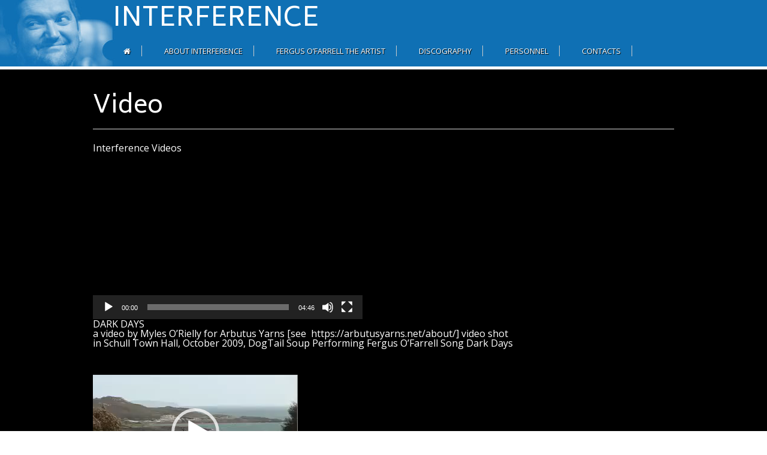

--- FILE ---
content_type: text/html; charset=UTF-8
request_url: http://www.interference.ie/video/
body_size: 8161
content:



<!DOCTYPE html PUBLIC "-//W3C//DTD XHTML 1.0 Transitional//EN" "http://www.w3.org/TR/xhtml1/DTD/xhtml1-transitional.dtd">



<html xmlns="http://www.w3.org/1999/xhtml"  xmlns:fb="http://ogp.me/ns/fb#" lang="en-US">






<head profile="http://gmpg.org/xfn/11">



<title>  Video</title>



<meta http-equiv="Content-Type" content="text/html; charset=UTF-8" />



<meta name="viewport" content="initial-scale=1.0" />



<link rel="stylesheet" href="http://www.interference.ie/wp-content/themes/fergus-art/style.css" type="text/css" media="screen" />



<link rel="pingback" href="http://www.interference.ie/xmlrpc.php" />






<link rel="stylesheet" href="http://www.interference.ie/wp-content/themes/fergus-art/css/normalize.css">



<link rel="stylesheet" href="http://www.interference.ie/wp-content/themes/fergus-art/css/foundation.css">



<link rel="stylesheet" href="http://www.interference.ie/wp-content/themes/fergus-art/foundation-icons/foundation-icons.css" />

































<link href='http://fonts.googleapis.com/css?family=Signika|Biryani|Open+Sans' rel='stylesheet' type='text/css'>



<link rel="stylesheet" href="//maxcdn.bootstrapcdn.com/font-awesome/4.3.0/css/font-awesome.min.css">



<link rel="stylesheet" href="http://www.interference.ie/wp-content/themes/fergus-art/css/app.css" />















<meta name='robots' content='max-image-preview:large' />
<link rel="alternate" type="application/rss+xml" title="Interference - The official website for the Irish band &raquo; Feed" href="http://www.interference.ie/feed/" />
<link rel="alternate" type="application/rss+xml" title="Interference - The official website for the Irish band &raquo; Comments Feed" href="http://www.interference.ie/comments/feed/" />
<link rel="alternate" type="application/rss+xml" title="Interference - The official website for the Irish band &raquo; Video Comments Feed" href="http://www.interference.ie/video/feed/" />
<script type="text/javascript">
/* <![CDATA[ */
window._wpemojiSettings = {"baseUrl":"https:\/\/s.w.org\/images\/core\/emoji\/14.0.0\/72x72\/","ext":".png","svgUrl":"https:\/\/s.w.org\/images\/core\/emoji\/14.0.0\/svg\/","svgExt":".svg","source":{"concatemoji":"http:\/\/www.interference.ie\/wp-includes\/js\/wp-emoji-release.min.js?ver=6.4.7"}};
/*! This file is auto-generated */
!function(i,n){var o,s,e;function c(e){try{var t={supportTests:e,timestamp:(new Date).valueOf()};sessionStorage.setItem(o,JSON.stringify(t))}catch(e){}}function p(e,t,n){e.clearRect(0,0,e.canvas.width,e.canvas.height),e.fillText(t,0,0);var t=new Uint32Array(e.getImageData(0,0,e.canvas.width,e.canvas.height).data),r=(e.clearRect(0,0,e.canvas.width,e.canvas.height),e.fillText(n,0,0),new Uint32Array(e.getImageData(0,0,e.canvas.width,e.canvas.height).data));return t.every(function(e,t){return e===r[t]})}function u(e,t,n){switch(t){case"flag":return n(e,"\ud83c\udff3\ufe0f\u200d\u26a7\ufe0f","\ud83c\udff3\ufe0f\u200b\u26a7\ufe0f")?!1:!n(e,"\ud83c\uddfa\ud83c\uddf3","\ud83c\uddfa\u200b\ud83c\uddf3")&&!n(e,"\ud83c\udff4\udb40\udc67\udb40\udc62\udb40\udc65\udb40\udc6e\udb40\udc67\udb40\udc7f","\ud83c\udff4\u200b\udb40\udc67\u200b\udb40\udc62\u200b\udb40\udc65\u200b\udb40\udc6e\u200b\udb40\udc67\u200b\udb40\udc7f");case"emoji":return!n(e,"\ud83e\udef1\ud83c\udffb\u200d\ud83e\udef2\ud83c\udfff","\ud83e\udef1\ud83c\udffb\u200b\ud83e\udef2\ud83c\udfff")}return!1}function f(e,t,n){var r="undefined"!=typeof WorkerGlobalScope&&self instanceof WorkerGlobalScope?new OffscreenCanvas(300,150):i.createElement("canvas"),a=r.getContext("2d",{willReadFrequently:!0}),o=(a.textBaseline="top",a.font="600 32px Arial",{});return e.forEach(function(e){o[e]=t(a,e,n)}),o}function t(e){var t=i.createElement("script");t.src=e,t.defer=!0,i.head.appendChild(t)}"undefined"!=typeof Promise&&(o="wpEmojiSettingsSupports",s=["flag","emoji"],n.supports={everything:!0,everythingExceptFlag:!0},e=new Promise(function(e){i.addEventListener("DOMContentLoaded",e,{once:!0})}),new Promise(function(t){var n=function(){try{var e=JSON.parse(sessionStorage.getItem(o));if("object"==typeof e&&"number"==typeof e.timestamp&&(new Date).valueOf()<e.timestamp+604800&&"object"==typeof e.supportTests)return e.supportTests}catch(e){}return null}();if(!n){if("undefined"!=typeof Worker&&"undefined"!=typeof OffscreenCanvas&&"undefined"!=typeof URL&&URL.createObjectURL&&"undefined"!=typeof Blob)try{var e="postMessage("+f.toString()+"("+[JSON.stringify(s),u.toString(),p.toString()].join(",")+"));",r=new Blob([e],{type:"text/javascript"}),a=new Worker(URL.createObjectURL(r),{name:"wpTestEmojiSupports"});return void(a.onmessage=function(e){c(n=e.data),a.terminate(),t(n)})}catch(e){}c(n=f(s,u,p))}t(n)}).then(function(e){for(var t in e)n.supports[t]=e[t],n.supports.everything=n.supports.everything&&n.supports[t],"flag"!==t&&(n.supports.everythingExceptFlag=n.supports.everythingExceptFlag&&n.supports[t]);n.supports.everythingExceptFlag=n.supports.everythingExceptFlag&&!n.supports.flag,n.DOMReady=!1,n.readyCallback=function(){n.DOMReady=!0}}).then(function(){return e}).then(function(){var e;n.supports.everything||(n.readyCallback(),(e=n.source||{}).concatemoji?t(e.concatemoji):e.wpemoji&&e.twemoji&&(t(e.twemoji),t(e.wpemoji)))}))}((window,document),window._wpemojiSettings);
/* ]]> */
</script>
<style id='wp-emoji-styles-inline-css' type='text/css'>

	img.wp-smiley, img.emoji {
		display: inline !important;
		border: none !important;
		box-shadow: none !important;
		height: 1em !important;
		width: 1em !important;
		margin: 0 0.07em !important;
		vertical-align: -0.1em !important;
		background: none !important;
		padding: 0 !important;
	}
</style>
<link rel='stylesheet' id='wp-block-library-css' href='http://www.interference.ie/wp-includes/css/dist/block-library/style.min.css?ver=6.4.7' type='text/css' media='all' />
<style id='classic-theme-styles-inline-css' type='text/css'>
/*! This file is auto-generated */
.wp-block-button__link{color:#fff;background-color:#32373c;border-radius:9999px;box-shadow:none;text-decoration:none;padding:calc(.667em + 2px) calc(1.333em + 2px);font-size:1.125em}.wp-block-file__button{background:#32373c;color:#fff;text-decoration:none}
</style>
<style id='global-styles-inline-css' type='text/css'>
body{--wp--preset--color--black: #000000;--wp--preset--color--cyan-bluish-gray: #abb8c3;--wp--preset--color--white: #ffffff;--wp--preset--color--pale-pink: #f78da7;--wp--preset--color--vivid-red: #cf2e2e;--wp--preset--color--luminous-vivid-orange: #ff6900;--wp--preset--color--luminous-vivid-amber: #fcb900;--wp--preset--color--light-green-cyan: #7bdcb5;--wp--preset--color--vivid-green-cyan: #00d084;--wp--preset--color--pale-cyan-blue: #8ed1fc;--wp--preset--color--vivid-cyan-blue: #0693e3;--wp--preset--color--vivid-purple: #9b51e0;--wp--preset--gradient--vivid-cyan-blue-to-vivid-purple: linear-gradient(135deg,rgba(6,147,227,1) 0%,rgb(155,81,224) 100%);--wp--preset--gradient--light-green-cyan-to-vivid-green-cyan: linear-gradient(135deg,rgb(122,220,180) 0%,rgb(0,208,130) 100%);--wp--preset--gradient--luminous-vivid-amber-to-luminous-vivid-orange: linear-gradient(135deg,rgba(252,185,0,1) 0%,rgba(255,105,0,1) 100%);--wp--preset--gradient--luminous-vivid-orange-to-vivid-red: linear-gradient(135deg,rgba(255,105,0,1) 0%,rgb(207,46,46) 100%);--wp--preset--gradient--very-light-gray-to-cyan-bluish-gray: linear-gradient(135deg,rgb(238,238,238) 0%,rgb(169,184,195) 100%);--wp--preset--gradient--cool-to-warm-spectrum: linear-gradient(135deg,rgb(74,234,220) 0%,rgb(151,120,209) 20%,rgb(207,42,186) 40%,rgb(238,44,130) 60%,rgb(251,105,98) 80%,rgb(254,248,76) 100%);--wp--preset--gradient--blush-light-purple: linear-gradient(135deg,rgb(255,206,236) 0%,rgb(152,150,240) 100%);--wp--preset--gradient--blush-bordeaux: linear-gradient(135deg,rgb(254,205,165) 0%,rgb(254,45,45) 50%,rgb(107,0,62) 100%);--wp--preset--gradient--luminous-dusk: linear-gradient(135deg,rgb(255,203,112) 0%,rgb(199,81,192) 50%,rgb(65,88,208) 100%);--wp--preset--gradient--pale-ocean: linear-gradient(135deg,rgb(255,245,203) 0%,rgb(182,227,212) 50%,rgb(51,167,181) 100%);--wp--preset--gradient--electric-grass: linear-gradient(135deg,rgb(202,248,128) 0%,rgb(113,206,126) 100%);--wp--preset--gradient--midnight: linear-gradient(135deg,rgb(2,3,129) 0%,rgb(40,116,252) 100%);--wp--preset--font-size--small: 13px;--wp--preset--font-size--medium: 20px;--wp--preset--font-size--large: 36px;--wp--preset--font-size--x-large: 42px;--wp--preset--spacing--20: 0.44rem;--wp--preset--spacing--30: 0.67rem;--wp--preset--spacing--40: 1rem;--wp--preset--spacing--50: 1.5rem;--wp--preset--spacing--60: 2.25rem;--wp--preset--spacing--70: 3.38rem;--wp--preset--spacing--80: 5.06rem;--wp--preset--shadow--natural: 6px 6px 9px rgba(0, 0, 0, 0.2);--wp--preset--shadow--deep: 12px 12px 50px rgba(0, 0, 0, 0.4);--wp--preset--shadow--sharp: 6px 6px 0px rgba(0, 0, 0, 0.2);--wp--preset--shadow--outlined: 6px 6px 0px -3px rgba(255, 255, 255, 1), 6px 6px rgba(0, 0, 0, 1);--wp--preset--shadow--crisp: 6px 6px 0px rgba(0, 0, 0, 1);}:where(.is-layout-flex){gap: 0.5em;}:where(.is-layout-grid){gap: 0.5em;}body .is-layout-flow > .alignleft{float: left;margin-inline-start: 0;margin-inline-end: 2em;}body .is-layout-flow > .alignright{float: right;margin-inline-start: 2em;margin-inline-end: 0;}body .is-layout-flow > .aligncenter{margin-left: auto !important;margin-right: auto !important;}body .is-layout-constrained > .alignleft{float: left;margin-inline-start: 0;margin-inline-end: 2em;}body .is-layout-constrained > .alignright{float: right;margin-inline-start: 2em;margin-inline-end: 0;}body .is-layout-constrained > .aligncenter{margin-left: auto !important;margin-right: auto !important;}body .is-layout-constrained > :where(:not(.alignleft):not(.alignright):not(.alignfull)){max-width: var(--wp--style--global--content-size);margin-left: auto !important;margin-right: auto !important;}body .is-layout-constrained > .alignwide{max-width: var(--wp--style--global--wide-size);}body .is-layout-flex{display: flex;}body .is-layout-flex{flex-wrap: wrap;align-items: center;}body .is-layout-flex > *{margin: 0;}body .is-layout-grid{display: grid;}body .is-layout-grid > *{margin: 0;}:where(.wp-block-columns.is-layout-flex){gap: 2em;}:where(.wp-block-columns.is-layout-grid){gap: 2em;}:where(.wp-block-post-template.is-layout-flex){gap: 1.25em;}:where(.wp-block-post-template.is-layout-grid){gap: 1.25em;}.has-black-color{color: var(--wp--preset--color--black) !important;}.has-cyan-bluish-gray-color{color: var(--wp--preset--color--cyan-bluish-gray) !important;}.has-white-color{color: var(--wp--preset--color--white) !important;}.has-pale-pink-color{color: var(--wp--preset--color--pale-pink) !important;}.has-vivid-red-color{color: var(--wp--preset--color--vivid-red) !important;}.has-luminous-vivid-orange-color{color: var(--wp--preset--color--luminous-vivid-orange) !important;}.has-luminous-vivid-amber-color{color: var(--wp--preset--color--luminous-vivid-amber) !important;}.has-light-green-cyan-color{color: var(--wp--preset--color--light-green-cyan) !important;}.has-vivid-green-cyan-color{color: var(--wp--preset--color--vivid-green-cyan) !important;}.has-pale-cyan-blue-color{color: var(--wp--preset--color--pale-cyan-blue) !important;}.has-vivid-cyan-blue-color{color: var(--wp--preset--color--vivid-cyan-blue) !important;}.has-vivid-purple-color{color: var(--wp--preset--color--vivid-purple) !important;}.has-black-background-color{background-color: var(--wp--preset--color--black) !important;}.has-cyan-bluish-gray-background-color{background-color: var(--wp--preset--color--cyan-bluish-gray) !important;}.has-white-background-color{background-color: var(--wp--preset--color--white) !important;}.has-pale-pink-background-color{background-color: var(--wp--preset--color--pale-pink) !important;}.has-vivid-red-background-color{background-color: var(--wp--preset--color--vivid-red) !important;}.has-luminous-vivid-orange-background-color{background-color: var(--wp--preset--color--luminous-vivid-orange) !important;}.has-luminous-vivid-amber-background-color{background-color: var(--wp--preset--color--luminous-vivid-amber) !important;}.has-light-green-cyan-background-color{background-color: var(--wp--preset--color--light-green-cyan) !important;}.has-vivid-green-cyan-background-color{background-color: var(--wp--preset--color--vivid-green-cyan) !important;}.has-pale-cyan-blue-background-color{background-color: var(--wp--preset--color--pale-cyan-blue) !important;}.has-vivid-cyan-blue-background-color{background-color: var(--wp--preset--color--vivid-cyan-blue) !important;}.has-vivid-purple-background-color{background-color: var(--wp--preset--color--vivid-purple) !important;}.has-black-border-color{border-color: var(--wp--preset--color--black) !important;}.has-cyan-bluish-gray-border-color{border-color: var(--wp--preset--color--cyan-bluish-gray) !important;}.has-white-border-color{border-color: var(--wp--preset--color--white) !important;}.has-pale-pink-border-color{border-color: var(--wp--preset--color--pale-pink) !important;}.has-vivid-red-border-color{border-color: var(--wp--preset--color--vivid-red) !important;}.has-luminous-vivid-orange-border-color{border-color: var(--wp--preset--color--luminous-vivid-orange) !important;}.has-luminous-vivid-amber-border-color{border-color: var(--wp--preset--color--luminous-vivid-amber) !important;}.has-light-green-cyan-border-color{border-color: var(--wp--preset--color--light-green-cyan) !important;}.has-vivid-green-cyan-border-color{border-color: var(--wp--preset--color--vivid-green-cyan) !important;}.has-pale-cyan-blue-border-color{border-color: var(--wp--preset--color--pale-cyan-blue) !important;}.has-vivid-cyan-blue-border-color{border-color: var(--wp--preset--color--vivid-cyan-blue) !important;}.has-vivid-purple-border-color{border-color: var(--wp--preset--color--vivid-purple) !important;}.has-vivid-cyan-blue-to-vivid-purple-gradient-background{background: var(--wp--preset--gradient--vivid-cyan-blue-to-vivid-purple) !important;}.has-light-green-cyan-to-vivid-green-cyan-gradient-background{background: var(--wp--preset--gradient--light-green-cyan-to-vivid-green-cyan) !important;}.has-luminous-vivid-amber-to-luminous-vivid-orange-gradient-background{background: var(--wp--preset--gradient--luminous-vivid-amber-to-luminous-vivid-orange) !important;}.has-luminous-vivid-orange-to-vivid-red-gradient-background{background: var(--wp--preset--gradient--luminous-vivid-orange-to-vivid-red) !important;}.has-very-light-gray-to-cyan-bluish-gray-gradient-background{background: var(--wp--preset--gradient--very-light-gray-to-cyan-bluish-gray) !important;}.has-cool-to-warm-spectrum-gradient-background{background: var(--wp--preset--gradient--cool-to-warm-spectrum) !important;}.has-blush-light-purple-gradient-background{background: var(--wp--preset--gradient--blush-light-purple) !important;}.has-blush-bordeaux-gradient-background{background: var(--wp--preset--gradient--blush-bordeaux) !important;}.has-luminous-dusk-gradient-background{background: var(--wp--preset--gradient--luminous-dusk) !important;}.has-pale-ocean-gradient-background{background: var(--wp--preset--gradient--pale-ocean) !important;}.has-electric-grass-gradient-background{background: var(--wp--preset--gradient--electric-grass) !important;}.has-midnight-gradient-background{background: var(--wp--preset--gradient--midnight) !important;}.has-small-font-size{font-size: var(--wp--preset--font-size--small) !important;}.has-medium-font-size{font-size: var(--wp--preset--font-size--medium) !important;}.has-large-font-size{font-size: var(--wp--preset--font-size--large) !important;}.has-x-large-font-size{font-size: var(--wp--preset--font-size--x-large) !important;}
.wp-block-navigation a:where(:not(.wp-element-button)){color: inherit;}
:where(.wp-block-post-template.is-layout-flex){gap: 1.25em;}:where(.wp-block-post-template.is-layout-grid){gap: 1.25em;}
:where(.wp-block-columns.is-layout-flex){gap: 2em;}:where(.wp-block-columns.is-layout-grid){gap: 2em;}
.wp-block-pullquote{font-size: 1.5em;line-height: 1.6;}
</style>
<link rel="https://api.w.org/" href="http://www.interference.ie/wp-json/" /><link rel="alternate" type="application/json" href="http://www.interference.ie/wp-json/wp/v2/pages/19" /><link rel="EditURI" type="application/rsd+xml" title="RSD" href="http://www.interference.ie/xmlrpc.php?rsd" />
<meta name="generator" content="WordPress 6.4.7" />
<link rel="canonical" href="http://www.interference.ie/video/" />
<link rel='shortlink' href='http://www.interference.ie/?p=19' />
<link rel="alternate" type="application/json+oembed" href="http://www.interference.ie/wp-json/oembed/1.0/embed?url=http%3A%2F%2Fwww.interference.ie%2Fvideo%2F" />
<link rel="alternate" type="text/xml+oembed" href="http://www.interference.ie/wp-json/oembed/1.0/embed?url=http%3A%2F%2Fwww.interference.ie%2Fvideo%2F&#038;format=xml" />



<!--[if lt IE 9]>



<link rel="stylesheet" href="/css/ie.css">



<![endif]-->



<!--IE Fix for HTML5 Tags-->



<!--[if lt IE 9]>



<script src="http://html5shiv.googlecode.com/svn/trunk/html5.js"></script>



<![endif]-->



<!--[if lt IE 9]>



<script src="//cdnjs.cloudflare.com/ajax/libs/html5shiv/3.6.2/html5shiv.js"></script>



<script src="//s3.amazonaws.com/nwapi/nwmatcher/nwmatcher-1.2.5-min.js"></script>



<script src="//html5base.googlecode.com/svn-history/r38/trunk/js/selectivizr-1.0.3b.js"></script>



<script src="//cdnjs.cloudflare.com/ajax/libs/respond.js/1.1.0/respond.min.js"></script>



<![endif]-->



</head>



<body class="page-template-default page page-id-19">







<div class="contain-to-grid  show-for-small-only fixed interferencesmall">







<nav class="top-bar" data-topbar >







  <ul class="title-area">







   <li class="name"><h1><a href="http://www.interference.ie" title="Interference - Irish Rock Band led by Fergus O'Farrell"><span class="icon-cds-logo2"></span> Interference</a>  </h1>



</li>







    <li class="toggle-topbar menu-icon"><a href="#">Menu</a></li>







	







	







  </ul>















  <section class="top-bar-section">







    <!-- Right Nav Section -->







    <ul class="right">







      



	  



    </ul>















    <!-- Left Nav Section -->







    <ul class="left">







      



<li class=""><a href="http://www.interference.ie/about_interference_and_fergus_ofarrell/">About Interference</a>







</li>



<li class=""><a href="http://www.interference.ie/fergus-ofarrell-the-artist/">Fergus O'Farrel - the Artist</a>







</li>



	<li><a href="http://www.interference.ie/video/">Interference Videos</a></li>



	<li><a href="https://www.facebook.com/pages/Interference/47953397377">Interference on Facebook</a></li>



<li><a href="http://www.interference.iecategory/news/">Interference News</a></li>

		
<li class=""><a href="http://www.interference.ie/discography/">Discography</a></li>
		
		<li class=""><a href="http://www.interference.ie/personnel/">Personnel</a></li>
	<li><a href="http://www.interference.ie/contact-us">Contact Fergus</a></li>







    </ul>







  </section>







</nav>











</div>







<div id="interference-menu" class="hide-for-small ">



<div class="row">



<div class="columns large-11 right"><div class="interference-logo"><h1><a href="http://www.interference.ie"> Interference</a></h1></div>



<div class="menu-top-menu-container"><ul id="menu-top-menu" class="bodu-menu"><li id="menu-item-422" class="menu-item menu-item-type-custom menu-item-object-custom menu-item-home menu-item-422"><a href="http://www.interference.ie"><i class="fa fa-home"></i></a></li>
<li id="menu-item-403" class="menu-item menu-item-type-post_type menu-item-object-page menu-item-403"><a href="http://www.interference.ie/about_interference_and_fergus_ofarrell-2/">About Interference</a></li>
<li id="menu-item-417" class="menu-item menu-item-type-post_type menu-item-object-page menu-item-417"><a href="http://www.interference.ie/fergus-ofarrell-the-artist/">Fergus O&#8217;Farrell the Artist</a></li>
<li id="menu-item-1003" class="menu-item menu-item-type-post_type menu-item-object-page menu-item-1003"><a href="http://www.interference.ie/discography/">Discography</a></li>
<li id="menu-item-1002" class="menu-item menu-item-type-post_type menu-item-object-page menu-item-1002"><a href="http://www.interference.ie/personnel/">Personnel</a></li>
<li id="menu-item-418" class="menu-item menu-item-type-post_type menu-item-object-page menu-item-418"><a href="http://www.interference.ie/contacts/">Contacts</a></li>
</ul></div></div>



</div></div>







<div id="header" class="">










<div class="artist">
	<div class="row">
	<div class="large-12 medium-8 small-12 columns">
<div class="articlepage">
		
		<div class="post" id="post-19">
		<h1>Video</h1>
		<hr>

			<div class="entry">
				<p>Interference Videos</p>
<div style="width: 450px;" class="wp-video"><!--[if lt IE 9]><script>document.createElement('video');</script><![endif]-->
<video class="wp-video-shortcode" id="video-19-1" width="450" height="253" autoplay="1" preload="metadata" controls="controls"><source type="video/mp4" src="http://www.interference.ie/wp-content/uploads/2008/10/Dark-Days.mp4?_=1" /><a href="http://www.interference.ie/wp-content/uploads/2008/10/Dark-Days.mp4">http://www.interference.ie/wp-content/uploads/2008/10/Dark-Days.mp4</a></video></div>
<div id="player" style="text-align: left;">DARK DAYS</div>
<div style="text-align: left;">a video by Myles O&#8217;Rielly for Arbutus Yarns [see  https://arbutusyarns.net/about/] video shot</div>
<div style="text-align: left;">in Schull Town Hall, October 2009, DogTail Soup Performing Fergus O&#8217;Farrell Song Dark Days</div>
<p>&nbsp;</p>
<div id="player"></div>
<div style="width: 342px;" class="wp-video"><video class="wp-video-shortcode" id="video-19-2" width="342" height="192" preload="metadata" controls="controls"><source type="video/mp4" src="http://www.interference.ie/wp-content/uploads/2008/10/nationwide.mp4?_=2" /><a href="http://www.interference.ie/wp-content/uploads/2008/10/nationwide.mp4">http://www.interference.ie/wp-content/uploads/2008/10/nationwide.mp4</a></video></div>
<p>NATIONWIDE <span class="fbPhotoSnowliftVideoTitle"> [RTE Tv-21/03/10]</span></p>
<p><span class="hasCaption">Ferg talks candidly to Aidan Stanley about MD, Music, Li and Life</span></p>
<p>&nbsp;</p>
<div style="width: 450px;" class="wp-video"><video class="wp-video-shortcode" id="video-19-3" width="450" height="337" preload="metadata" controls="controls"><source type="video/mp4" src="http://www.interference.ie/wp-content/uploads/2008/10/something-right.mp4?_=3" /><a href="http://www.interference.ie/wp-content/uploads/2008/10/something-right.mp4">http://www.interference.ie/wp-content/uploads/2008/10/something-right.mp4</a></video></div>
<p><span id="fbPhotoSnowliftCaption" class="fbPhotosPhotoCaption" tabindex="0" data-ft="{&quot;tn&quot;:&quot;K&quot;}"><span class="fbPhotoSnowliftVideoTitle">SOMETHING RIGHT </span><span class="hasCaption">[Friday Seezer Ensemble]<br />
Fergus and Seezer in Bard College NYC &#8211; July 2008 as part of the &#8216;Peter &amp; The Wolf&#8217; sessions [vid from fu-chen chan] [fof,seezer,julia palmer-price, gareth hughes, des moore, renaud pion, fu-chen chan]</span></span><span id="fbPhotoSnowliftTagList" class="fbPhotoTagList"><span class="fcg"> </span></span></p>
<p>&nbsp;</p>
<div style="width: 320px;" class="wp-video"><video class="wp-video-shortcode" id="video-19-4" width="320" height="240" preload="metadata" controls="controls"><source type="video/mp4" src="http://www.interference.ie/wp-content/uploads/2008/10/all-my-life.mp4?_=4" /><a href="http://www.interference.ie/wp-content/uploads/2008/10/all-my-life.mp4">http://www.interference.ie/wp-content/uploads/2008/10/all-my-life.mp4</a></video></div>
<p><span id="fbPhotoSnowliftCaption" class="fbPhotosPhotoCaption" tabindex="0" data-ft="{&quot;tn&quot;:&quot;K&quot;}"><span class="fbPhotoSnowliftVideoTitle">ALL YOUR LIFE [HQ] </span><span class="hasCaption">BICKLEY O&#8217;FARRELL<br />
David Bickley [HYPER-BOREA] and Ferg O&#8217;Farrell [INTERFERENCE] join forces with this amazing piece of music and visual imagery<br />
[vid by alchemy electronic arts]</span></span><span id="fbPhotoSnowliftTagList" class="fbPhotoTagList"><span class="fcg"> </span></span></p>
<p>&nbsp;</p>
<div style="width: 450px;" class="wp-video"><video class="wp-video-shortcode" id="video-19-5" width="450" height="338" preload="metadata" controls="controls"><source type="video/mp4" src="http://www.interference.ie/wp-content/uploads/2008/10/DSLB-beal-bocjt.mp4?_=5" /><a href="http://www.interference.ie/wp-content/uploads/2008/10/DSLB-beal-bocjt.mp4">http://www.interference.ie/wp-content/uploads/2008/10/DSLB-beal-bocjt.mp4</a></video></div>
<p><span class="fbPhotoSnowliftVideoTitle">DOWN SO LONG BLUES </span></p>
<p><span class="fbPhotoSnowliftVideoTitle"> </span><span class="hasCaption">interference performing &#8216;down so long blues&#8217; from the last night of the beal bocht residencies in november 1989, before heading off to London to play in the mean fiddler&#8230;[BAND][Fergus O&#8217;Farrell..guitars/vox, James O&#8217;Leary..electric guitars, Colm McCaughey..fiddle/vox, Kevin Murphy..bass guitar/vox, Maurice Culligan..keyboards/vox, Ray&#8217;bunny green&#8217;McCann..drums]</span></p>

				
			</div>
		</div>
				
	
	
	</div></div>
</div></div>

<footer>
   <div id="footer" role="contentinfo">
<div class="row">


<div class="columns large-10 right">

<div class="columns large-4 large-offset-4"><div class="menu-bottom-left-container"><ul id="menu-bottom-left" class="menu"><li id="menu-item-404" class="menu-item menu-item-type-taxonomy menu-item-object-category menu-item-404"><a href="http://www.interference.ie/category/news/">News</a></li>
<li id="menu-item-419" class="menu-item menu-item-type-post_type menu-item-object-page menu-item-419"><a href="http://www.interference.ie/press/">Press</a></li>
<li id="menu-item-405" class="menu-item menu-item-type-post_type menu-item-object-page current-menu-item page_item page-item-19 current_page_item menu-item-405"><a href="http://www.interference.ie/video/" aria-current="page">Videos</a></li>
<li id="menu-item-406" class="menu-item menu-item-type-post_type menu-item-object-page menu-item-406"><a href="http://www.interference.ie/audio/">Audio</a></li>
</ul></div></div>
<div class="columns large-4"><div class="menu-bottom-right-container"><ul id="menu-bottom-right" class="menu"><li id="menu-item-420" class="menu-item menu-item-type-post_type menu-item-object-page menu-item-420"><a href="http://www.interference.ie/shop/">Shop</a></li>
<li id="menu-item-421" class="menu-item menu-item-type-post_type menu-item-object-page menu-item-421"><a href="http://www.interference.ie/links/">Links &#038; Email</a></li>
</ul></div></div>


</div>

<div class="columns large-12 text-center boduinfo"><p>Site by <a href="http://www.boduweb.com" rel="nofollow" title="Bodu Web Development - cost effective web site development">Bo<span class="bodu">Du</span> Web</a></p></div>

</div>

  </div>

  </footer>
<!-- mp3 player-->

 <script src="http://www.interference.ie/wp-content/themes/fergus-art/js/vendor/jquery.js"></script>
 <script src="http://www.interference.ie/wp-content/themes/fergus-art/js/foundation.min.js"></script>
 

	
    
	

 





  <!-- End Footer -->







<link rel='stylesheet' id='mediaelement-css' href='http://www.interference.ie/wp-includes/js/mediaelement/mediaelementplayer-legacy.min.css?ver=4.2.17' type='text/css' media='all' />
<link rel='stylesheet' id='wp-mediaelement-css' href='http://www.interference.ie/wp-includes/js/mediaelement/wp-mediaelement.min.css?ver=6.4.7' type='text/css' media='all' />
<script type="text/javascript" src="http://www.interference.ie/wp-includes/js/jquery/jquery.min.js?ver=3.7.1" id="jquery-core-js"></script>
<script type="text/javascript" src="http://www.interference.ie/wp-includes/js/jquery/jquery-migrate.min.js?ver=3.4.1" id="jquery-migrate-js"></script>
<script type="text/javascript" id="mediaelement-core-js-before">
/* <![CDATA[ */
var mejsL10n = {"language":"en","strings":{"mejs.download-file":"Download File","mejs.install-flash":"You are using a browser that does not have Flash player enabled or installed. Please turn on your Flash player plugin or download the latest version from https:\/\/get.adobe.com\/flashplayer\/","mejs.fullscreen":"Fullscreen","mejs.play":"Play","mejs.pause":"Pause","mejs.time-slider":"Time Slider","mejs.time-help-text":"Use Left\/Right Arrow keys to advance one second, Up\/Down arrows to advance ten seconds.","mejs.live-broadcast":"Live Broadcast","mejs.volume-help-text":"Use Up\/Down Arrow keys to increase or decrease volume.","mejs.unmute":"Unmute","mejs.mute":"Mute","mejs.volume-slider":"Volume Slider","mejs.video-player":"Video Player","mejs.audio-player":"Audio Player","mejs.captions-subtitles":"Captions\/Subtitles","mejs.captions-chapters":"Chapters","mejs.none":"None","mejs.afrikaans":"Afrikaans","mejs.albanian":"Albanian","mejs.arabic":"Arabic","mejs.belarusian":"Belarusian","mejs.bulgarian":"Bulgarian","mejs.catalan":"Catalan","mejs.chinese":"Chinese","mejs.chinese-simplified":"Chinese (Simplified)","mejs.chinese-traditional":"Chinese (Traditional)","mejs.croatian":"Croatian","mejs.czech":"Czech","mejs.danish":"Danish","mejs.dutch":"Dutch","mejs.english":"English","mejs.estonian":"Estonian","mejs.filipino":"Filipino","mejs.finnish":"Finnish","mejs.french":"French","mejs.galician":"Galician","mejs.german":"German","mejs.greek":"Greek","mejs.haitian-creole":"Haitian Creole","mejs.hebrew":"Hebrew","mejs.hindi":"Hindi","mejs.hungarian":"Hungarian","mejs.icelandic":"Icelandic","mejs.indonesian":"Indonesian","mejs.irish":"Irish","mejs.italian":"Italian","mejs.japanese":"Japanese","mejs.korean":"Korean","mejs.latvian":"Latvian","mejs.lithuanian":"Lithuanian","mejs.macedonian":"Macedonian","mejs.malay":"Malay","mejs.maltese":"Maltese","mejs.norwegian":"Norwegian","mejs.persian":"Persian","mejs.polish":"Polish","mejs.portuguese":"Portuguese","mejs.romanian":"Romanian","mejs.russian":"Russian","mejs.serbian":"Serbian","mejs.slovak":"Slovak","mejs.slovenian":"Slovenian","mejs.spanish":"Spanish","mejs.swahili":"Swahili","mejs.swedish":"Swedish","mejs.tagalog":"Tagalog","mejs.thai":"Thai","mejs.turkish":"Turkish","mejs.ukrainian":"Ukrainian","mejs.vietnamese":"Vietnamese","mejs.welsh":"Welsh","mejs.yiddish":"Yiddish"}};
/* ]]> */
</script>
<script type="text/javascript" src="http://www.interference.ie/wp-includes/js/mediaelement/mediaelement-and-player.min.js?ver=4.2.17" id="mediaelement-core-js"></script>
<script type="text/javascript" src="http://www.interference.ie/wp-includes/js/mediaelement/mediaelement-migrate.min.js?ver=6.4.7" id="mediaelement-migrate-js"></script>
<script type="text/javascript" id="mediaelement-js-extra">
/* <![CDATA[ */
var _wpmejsSettings = {"pluginPath":"\/wp-includes\/js\/mediaelement\/","classPrefix":"mejs-","stretching":"responsive","audioShortcodeLibrary":"mediaelement","videoShortcodeLibrary":"mediaelement"};
/* ]]> */
</script>
<script type="text/javascript" src="http://www.interference.ie/wp-includes/js/mediaelement/wp-mediaelement.min.js?ver=6.4.7" id="wp-mediaelement-js"></script>
<script type="text/javascript" src="http://www.interference.ie/wp-includes/js/mediaelement/renderers/vimeo.min.js?ver=4.2.17" id="mediaelement-vimeo-js"></script>





</body><!--[if !(lt IE 8)]><!-->



  

<!--<![endif]-->







</html>

--- FILE ---
content_type: text/css
request_url: http://www.interference.ie/wp-content/themes/fergus-art/style.css
body_size: 2057
content:
/* Theme Name: Bodu Responsive 

Theme URI: http://www.vwww.boduweb.com

Description: Bodu Responsive 2014

Author:Bodu Web Design

Author URI: http://www.boduweb.com/

*/



/* Begin Typography & Colors */

/* typography, links */

 ul.bodu-menu a{color:#fff;text-shadow:1px 1px 1px #000;text-transform:uppercase;padding:0 1.4em;border-right-style:solid;

border-width:1px;border-color:#ccc;font-size:0.8em;}

.boduslider h1,.artist h1{padding:1.4em 1em 0 0em;

color:#fff;font-size:2.5em;text-shadow:1px 1px 8px #000;line-height:0.8em;}

.boduslider h1{padding:1.4em 1em 0em 3em;}

.producers h1,.producer-image h1,.distributors h1,.artist h1{padding-top:0.4em;}

.producer-glance h2{margin:0;}

.producer-glance h2 a{font-size:1.4em;color:#fff;}

.boduslider p{font-size:1.8em;text-shadow:1px 1px 1px #000;color:#fff;padding:0 6em;}

#header a.bodu-navigation{position:absolute;bottom:15%;left:48%;font-size:5.2em;z-index:999;color:#ccc;text-shadow:1px 1px 1px #000;opacity: 0.4;

    filter: alpha(opacity=40); /* For IE8 and earlier */}

.homewelcome h1{text-transform:uppercase;text-shadow:1px 1px 1px #000;font-weight:bold;}







.interference-social i{font-size:2.4em;}

a.tagbutton{padding:0.2em 0.8em;background:#CFB286;-webkit-border-radius: 8px;

-moz-border-radius: 8px;

border-radius: 8px;color:#fff;font-size:0.9em;margin:0 0.5em;}

.ourtags a:hover{background:#A2AB58;color:#fff;}

 





/* header */

#header.home{overflow:hidden;position:relative;margin-top:110px;}

#interference-menu{width:100%;background:#0f70b4 url(images/fergus-interference-head.jpg) top left no-repeat;position:fixed;top:0;padding:0 0.5em;z-index:999;

max-height:116px;overflow:hidden;border-bottom-style:solid;border-width:5px;border-color:#fff;}

#interference-menu .row{max-width:70em;}
.exhibitionpanel{width:100%;padding:2em 0;background:#000;color:#fff;font-size:1.3em;}

#interference-menu div.row{position:relative;}

.exhibition-panel,#interference-intro,.interference-video{position:relative;}

a.front-nav{position:absolute;top:5%;left:95%;font-size:3em;z-index:999;}

a.front-nav:hover{color:#0f70b4;}

#interference-intro{width:100%;background:#db3445 url(images/interference-intro-bg.png);-webkit-background-size: 100%;

-moz-background-size: 100%;

-o-background-size: 100%;

background-size: 100%;

-webkit-background-size: cover;

-moz-background-size: cover;

-o-background-size: cover;

background-size: cover;

width: 100%;

background-attachment: relative;

background-position: center center;padding:6em 0;color:#fff;}

.page-image{width:100%;height:120px;margin-bottom:2em;}

/*front page */

.boduslider{width:100%;height:600px;position:relative;padding:2em 0;}

.boduslider div{height:600px;}

.homewelcome,.interference-social{padding:5em 0 2.5em 0;}

.interference-social{background-image: url('images/interference-social-bg.png');

color: #ffffff;

-webkit-background-size: 100%;

-moz-background-size: 100%;

-o-background-size: 100%;

background-size: 100%;

-webkit-background-size: cover;

-moz-background-size: cover;

-o-background-size: cover;

background-size: cover;

width: 100%;

background-attachment: relative;

background-position: center center;}





/* contact page */



/* footer */

#footer{background:#000000 url(images/interference-footer.png) center left no-repeat;padding:2.5em 0;color:#9b9999;border-top-style:solid;border-width:5px;border-color:#ffffff;}

.boduinfo{padding:2em 0;}

.boduinfo a{color:#fff;}

.boduinfo a span.bodu{color:#a8c038;}

/* menus */

ul.bodu-menu  {list-style:none;padding:0;margin:0;padding-bottom:2.5em;}

 ul.bodu-menu  li{float:left;margin-right:1.2em;}

#sidebar ul{list-style:none;margin:0;padding:0;}

#footer ul{list-style:none;margin:0;padding:0;}



/* general */

div.entry.entrylist{border:1px #333 solid;padding:0.6em;background:#435159;;margin:0.8em 0;}









.artist{padding:0;color:#fff;background:#000;

width: 100%;

background-attachment: fixed;

background-position: center top;padding:9em 0;}







.exhibition-description{padding:0 0 3em 0;}

span.sold{color:#990000;}

ul.nobullets{list-style:none;}





/* onscroll effect */

.cbp-so-scroller {

   

    overflow: hidden;

}

 

.cbp-so-section {

    margin-bottom: 5em;

    position: relative;

}

 

/* Clear floats of children */

.cbp-so-section:before,

.cbp-so-section:after {

    content: " ";

    display: table;

}

 

.cbp-so-section:after {

    clear: both;

}

 

/* Text styling */

.cbp-so-section h2, .bodugrid h2 {

    font-size: 3em;

    font-weight: 300;

    line-height: 1;

}

 

 

/* Sides */

.cbp-so-side {

    width: 50%;

    float: left;

    margin: 0;

    padding: 3em 4%;

    overflow: hidden;

    min-height: 12em;

}

 

/* Clear floats of children */

.cbp-so-side:before,

.cbp-so-side:after {

    content: " ";

    display: table;

}

 

.cbp-so-side:after {

    clear: both;

}

 

.cbp-so-side-right {

    text-align: left;

}

 

.cbp-so-side-left {

    text-align: right;

}

 

.cbp-so-side-right img {

    float: left;

}

 

.cbp-so-side-left img {

    float: right;

}

 

/* Initial state (hidden or anything else) */

.cbp-so-init .cbp-so-side {

    opacity: 0;

    -webkit-transition: none;

    -moz-transition: none;

    transition: none;

}

 

.cbp-so-init .cbp-so-side-left {

    -webkit-transform: translateX(-80px);

    -moz-transform: translateX(-80px);

    transform: translateX(-80px);

}

 

.cbp-so-init .cbp-so-side-right {

    -webkit-transform: translateX(80px);

    -moz-transform: translateX(80px);

    transform: translateX(80px);

}

 

/* Animated state */

/* add you final states (transition) or your effects (animations) for each side */

.cbp-so-section.cbp-so-animate .cbp-so-side-left,

.cbp-so-section.cbp-so-animate .cbp-so-side-right {

    -webkit-transition: -webkit-transform 0.5s, opacity 0.5s;

    -moz-transition: -moz-transform 0.5s, opacity 0.5s;

    transition: transform 0.5s, opacity 0.5s;

    -webkit-transform: translateX(0px);

    -moz-transform: translateX(0px);

    transform: translateX(0px);

    opacity: 1;

}

 

/* For example, add a delay for the right side:

.cbp-so-section.cbp-so-animate .cbp-so-side-right {

    -webkit-transition-delay: 0.2s;

    -moz-transition-delay: 0.2s;

    transition-delay: 0.2s;

}



/* images */

.alignleft {

	float: left;

}



.alignright {

	float: right;

}



.aligncenter {

	display: block;

	margin-left: auto;

	margin-right: auto;

}



blockquote.alignleft,

img.alignleft {

	margin: 7px 24px 7px 0;

}



.wp-caption.alignleft {

	margin: 7px 14px 7px 0;

}



blockquote.alignright,

img.alignright {

	margin: 7px 0 7px 24px;

}



.wp-caption.alignright {

	margin: 7px 0 7px 14px;

}



blockquote.aligncenter,

img.aligncenter,

.wp-caption.aligncenter {

	margin-top: 7px;

	margin-bottom: 7px;

}



.wine-features li img{margin:0 auto;}

.cbp-so-section.cbp-so-animate .cbp-so-side-left p{font-size:1.4em;color:#333;}

/* maps */



--- FILE ---
content_type: text/css
request_url: http://www.interference.ie/wp-content/themes/fergus-art/css/app.css
body_size: 459
content:

body{ font-family: 'Open Sans', sans-serif;}
.interference-logo{width:100%;}
.interference-logo h1 a{color:#fff;text-transform:uppercase;margin:0;padding:0;}
h1, h2, h3, h4, h5, h6{font-family: 'Biryani', sans-serif;color:#A2AB58;}
.exhibitionpanel h1,.exhibitionpanel h2{font-family:'Signika', sans-serif;color:#fff;}
.exhibitionpanel h1{line-height:99%;}
.exhibitionpanel a{color:#a8c038;}
.exhbitionpanel a:hover{color:#ccc;}
.contain-to-grid{background:#0f70b4 url(../images/fergus-interference-head.jpg) top left no-repeat;;}
.top-bar{background:none;}
#sidebar {text-align:center;}
#sidebar h2{font-size:1.1em;text-transform:uppercase;color:#fff;margin:1.5em 0;}

footer .menu {background:none;}

@media only screen { } /* Define mobile styles */

@media only screen and (max-width: 40em) {
#header,#header.home{margin-top:0;} } 
